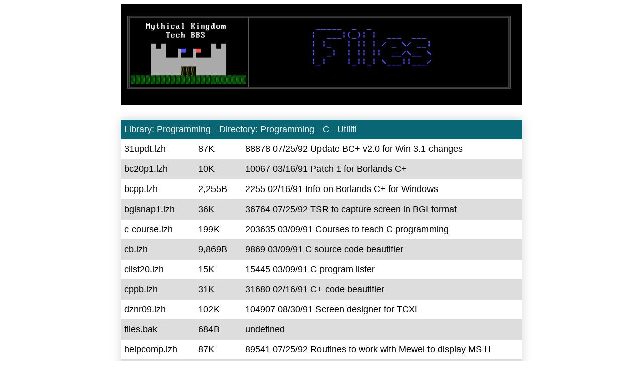

--- FILE ---
content_type: text/html
request_url: https://bbs.mythicalkingdom.com/files/3/programmpcu/index.html
body_size: 1281
content:
<!DOCTYPE html>
<html>
<head>
<!-- Google tag (gtag.js) -->
<script async src="https://www.googletagmanager.com/gtag/js?id=G-C79L8RTSX4"></script>
<script>
  window.dataLayer = window.dataLayer || [];
  function gtag(){dataLayer.push(arguments);}
  gtag('js', new Date());

  gtag('config', 'G-C79L8RTSX4');
</script>
<title>MK BBS File Libraries</title>
<meta name="viewport" content="width=device-width, initial-scale=1.0">
<link rel="stylesheet" href="../../css/files.css">
</head>
<body>
<div id="main">
<img src="../../images/files.png" alt="File Libaries" style="width:100%">
<table class="dtable">
  <thead>
   <tr>
     <td colspan=3>
Library: Programming - Directory: Programming - C - Utiliti
     </td>
   </tr>
   </thead>
   <tbody>
<tr onclick="location.href='/sbbs/data/dirs/pcu/31updt.lzh'"><td class="td_fname">31updt.lzh</td><td class="td_size">87K</td><td class="td_desc">88878 07/25/92 Update BC+ v2.0 for Win 3.1 changes</td></tr>
<tr onclick="location.href='/sbbs/data/dirs/pcu/bc20p1.lzh'"><td class="td_fname">bc20p1.lzh</td><td class="td_size">10K</td><td class="td_desc">10067 03/16/91 Patch 1 for Borlands C+</td></tr>
<tr onclick="location.href='/sbbs/data/dirs/pcu/bcpp.lzh'"><td class="td_fname">bcpp.lzh</td><td class="td_size">2,255B</td><td class="td_desc">2255 02/16/91 Info on Borlands C+ for Windows</td></tr>
<tr onclick="location.href='/sbbs/data/dirs/pcu/bgisnap1.lzh'"><td class="td_fname">bgisnap1.lzh</td><td class="td_size">36K</td><td class="td_desc">36764 07/25/92 TSR to capture screen in BGI format</td></tr>
<tr onclick="location.href='/sbbs/data/dirs/pcu/c-course.lzh'"><td class="td_fname">c-course.lzh</td><td class="td_size">199K</td><td class="td_desc">203635 03/09/91 Courses to teach C programming</td></tr>
<tr onclick="location.href='/sbbs/data/dirs/pcu/cb.lzh'"><td class="td_fname">cb.lzh</td><td class="td_size">9,869B</td><td class="td_desc">9869 03/09/91 C source code beautifier</td></tr>
<tr onclick="location.href='/sbbs/data/dirs/pcu/clist20.lzh'"><td class="td_fname">clist20.lzh</td><td class="td_size">15K</td><td class="td_desc">15445 03/09/91 C program lister</td></tr>
<tr onclick="location.href='/sbbs/data/dirs/pcu/cppb.lzh'"><td class="td_fname">cppb.lzh</td><td class="td_size">31K</td><td class="td_desc">31680 02/16/91 C+ code beautifier</td></tr>
<tr onclick="location.href='/sbbs/data/dirs/pcu/dznr09.lzh'"><td class="td_fname">dznr09.lzh</td><td class="td_size">102K</td><td class="td_desc">104907 08/30/91 Screen designer for TCXL</td></tr>
<tr onclick="location.href='/sbbs/data/dirs/pcu/files.bak'"><td class="td_fname">files.bak</td><td class="td_size">684B</td><td class="td_desc">undefined</td></tr>
<tr onclick="location.href='/sbbs/data/dirs/pcu/helpcomp.lzh'"><td class="td_fname">helpcomp.lzh</td><td class="td_size">87K</td><td class="td_desc">89541 07/25/92 Routines to work with Mewel to display MS H</td></tr>
<tr onclick="location.href='/sbbs/data/dirs/pcu/helpmake.lzh'"><td class="td_fname">helpmake.lzh</td><td class="td_size">46K</td><td class="td_desc">47125 02/16/91 Make help files for MSC</td></tr>
<tr onclick="location.href='/sbbs/data/dirs/pcu/opcdemo1.lzh'"><td class="td_fname">opcdemo1.lzh</td><td class="td_size">300K</td><td class="td_desc">306805 06/04/92 Demo of Opro library for C+</td></tr>
<tr onclick="location.href='/sbbs/data/dirs/pcu/opcdemo2.lzh'"><td class="td_fname">opcdemo2.lzh</td><td class="td_size">316K</td><td class="td_desc">323922 06/04/92 Demo of Opro library for C+</td></tr>
<tr onclick="location.href='/sbbs/data/dirs/pcu/opcdemo3.lzh'"><td class="td_fname">opcdemo3.lzh</td><td class="td_size">340K</td><td class="td_desc">348382 06/04/92 Demo of Opro library for C+</td></tr>
<tr onclick="location.href='/sbbs/data/dirs/pcu/paraco.lzh'"><td class="td_fname">paraco.lzh</td><td class="td_size">78K</td><td class="td_desc">79796 08/30/91 Code generator for Paradox engine</td></tr>
<tr onclick="location.href='/sbbs/data/dirs/pcu/paragen1.lzh'"><td class="td_fname">paragen1.lzh</td><td class="td_size">347K</td><td class="td_desc">355580 08/30/91 Code generator for Paradox engine</td></tr>
<tr onclick="location.href='/sbbs/data/dirs/pcu/paragen2.lzh'"><td class="td_fname">paragen2.lzh</td><td class="td_size">176K</td><td class="td_desc">180119 08/30/91 Code generator for Paradox engine</td></tr>
<tr onclick="location.href='/sbbs/data/dirs/pcu/pgen_100.lzh'"><td class="td_fname">pgen_100.lzh</td><td class="td_size">70K</td><td class="td_desc">71874 07/25/92 Parser generator</td></tr>
<tr onclick="location.href='/sbbs/data/dirs/pcu/plistf22.lzh'"><td class="td_fname">plistf22.lzh</td><td class="td_size">19K</td><td class="td_desc">19539 03/09/91 C program printer</td></tr>
<tr onclick="location.href='/sbbs/data/dirs/pcu/pxeng.lzh'"><td class="td_fname">pxeng.lzh</td><td class="td_size">15K</td><td class="td_desc">15361 07/25/92 Norton guide data for Paradox Engine</td></tr>
<tr onclick="location.href='/sbbs/data/dirs/pcu/pxetip.lzh'"><td class="td_fname">pxetip.lzh</td><td class="td_size">8,638B</td><td class="td_desc">8638 07/25/92 Paradox Engine tips</td></tr>
<tr onclick="location.href='/sbbs/data/dirs/pcu/scr_gen.lzh'"><td class="td_fname">scr_gen.lzh</td><td class="td_size">131K</td><td class="td_desc">134529 03/09/91 Screen generator for Mewel & WIN</td></tr>
<tr onclick="location.href='/sbbs/data/dirs/pcu/tc-os2.lzh'"><td class="td_fname">tc-os2.lzh</td><td class="td_size">2,403B</td><td class="td_desc">2403 07/25/92 Modify TC to work with OS2</td></tr>
<tr onclick="location.href='/sbbs/data/dirs/pcu/tcxl_ngs.lzh'"><td class="td_fname">tcxl_ngs.lzh</td><td class="td_size">86K</td><td class="td_desc">88271 08/30/91 Norton guide data for TCXL</td></tr>
<tr onclick="location.href='/sbbs/data/dirs/pcu/vroom.lzh'"><td class="td_fname">vroom.lzh</td><td class="td_size">9,857B</td><td class="td_desc">undefined</td></tr>
  </tbody>
</table>
</div>
</body>
</html>


--- FILE ---
content_type: text/css
request_url: https://bbs.mythicalkingdom.com/files/css/files.css
body_size: 186
content:
#main {
  width:100%;
  max-width:800px;
  margin-left:auto;
  margin-right:auto;
  font-size:18px;
  }

.dtable {
  width: 100%;
  word-break: break-all;
  margin:25px 0;
  border-collapse: collapse;
  font-family: sans-serif;
  font-size:18px;
  box-shadow: 0 0 20px rgba(0,0,0,0.15);
  }

.dtable thead tr {
  background-color:#096775;
  color:#ffffff;
  text-align:left;
}


.dtable tbody tr {
  border-bottom: thin solid #dddddd;
  cursor:pointer;
}

.dtable tbody tr:nth-of-type(even) {
  background-color:#dddddd;
}

.dtable tbody  tr:last-of-type {
  border-bottom:2px solid #096775;
}

.dtable th,
.dtable td {
  font-size:18px;
  padding: 9px 7px;
}


.dtable a {
  text-decoration:none;
  color:#000;
  }


.td_fname {
  min-width:120px;
}

.td_size {
  min-width:70px;
}
.r0x {
  background-color:#ddd;
}

.r1x {
  background-color:#fff;
}